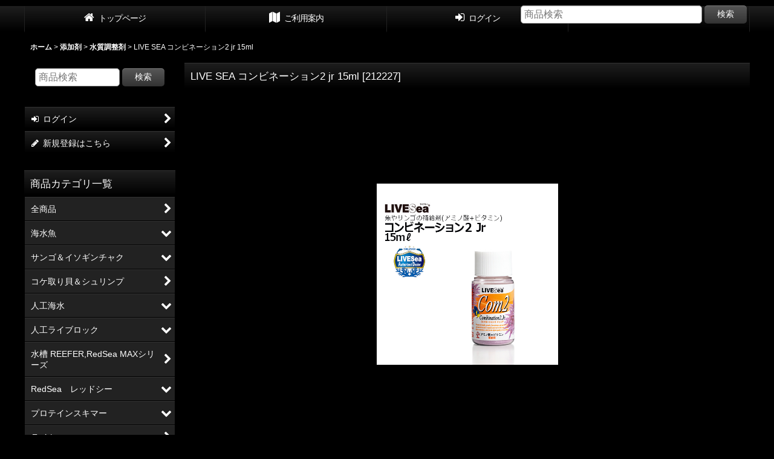

--- FILE ---
content_type: text/html; charset=UTF-8
request_url: https://www.ceppo.net/xml.php?go=product-list-reading&mode=similarity&order=&sort=&available=&page=1&disp=html&id=1&img=160&type=photo&front=1&random=1&cnt=12&slide=1&name=1&custom_id=701&async=1&lastModified=1763638773
body_size: 1519
content:

<div class="slider_box ajax_slider initial_loading" data-auto-height="false" data-autoplay="" data-speed=""  data-use-breakpoints="true" >
<div class="itemlist_box inner_slider_box layout_photo">
<div class="item_list swiper-container swiper square_photo_layout">
<ul class="swiper-wrapper ajax_response_list reset_list_style ajax_response_list" data-title-text="オススメ" data-title-class="related_item">
<li class="swiper-slide slide_item_cell flex_layout list_item_682">
<div class="item_data flex_layout">
<a href="https://www.ceppo.net/product/682" class="item_data_link">
<div class="inner_item_data"><div class="list_item_photo slider_image_box">
<div class="inner_list_item_photo">
<div class="global_photo item_image_box itemph_itemlist_682 square_item_image_box">
<img src="https://www.ceppo.net/res/touch005/img/all/spacer.gif" width="160" style="aspect-ratio: 160 / 160" alt="" data-src="https://www.ceppo.net/data/ceppo/_/70726f647563742f32303233303332315f6331303763632e6a706700333230000074006669745f686569676874.jpg" data-alt="" class="item_image swiper-lazy" />
</div>
</div>
</div>
<div class="list_item_data">
<p class="item_name">
<span class="goods_name">LIVE SEA フォスト Jr パック（80L対応）</span>
<span class="model_number"><span class="bracket">[</span><span class="model_number_value">212531</span><span class="bracket">]</span></span>
</p>
<p class="common_icon">
</p><div class="item_info">
<div class="price">
<p class="selling_price">
<span class="figure">653<span class="currency_label after_price">円</span></span><span class="tax_label list_tax_label">(税込)</span>
</p>
</div></div>
</div>
</div>
</a>
</div>
</li>
<li class="swiper-slide slide_item_cell flex_layout list_item_28">
<div class="item_data flex_layout">
<a href="https://www.ceppo.net/product/28" class="item_data_link">
<div class="inner_item_data"><div class="list_item_photo slider_image_box">
<div class="inner_list_item_photo">
<div class="global_photo item_image_box itemph_itemlist_28 square_item_image_box">
<img src="https://www.ceppo.net/res/touch005/img/all/spacer.gif" width="160" style="aspect-ratio: 160 / 160" alt="" data-src="https://www.ceppo.net/data/ceppo/_/70726f647563742f32303232313030325f3035633165322e6a706700333230000074006669745f686569676874.jpg" data-alt="" class="item_image swiper-lazy" />
</div>
</div>
</div>
<div class="list_item_data">
<p class="item_name">
<span class="goods_name">デル マリンフード EX Jr SMサイズ12g </span>
<span class="model_number"><span class="bracket">[</span><span class="model_number_value">110103</span><span class="bracket">]</span></span>
</p>
<p class="common_icon">
</p><div class="item_info">
<div class="price">
<p class="selling_price">
<span class="figure">550<span class="currency_label after_price">円</span></span><span class="tax_label list_tax_label">(税込)</span>
</p>
</div></div>
</div>
</div>
</a>
</div>
</li>
<li class="swiper-slide slide_item_cell flex_layout list_item_712">
<div class="item_data flex_layout">
<a href="https://www.ceppo.net/product/712" class="item_data_link">
<div class="inner_item_data"><div class="list_item_photo slider_image_box">
<div class="inner_list_item_photo">
<div class="global_photo item_image_box itemph_itemlist_712 square_item_image_box">
<img src="https://www.ceppo.net/res/touch005/img/all/spacer.gif" width="160" style="aspect-ratio: 160 / 160" alt="" data-src="https://www.ceppo.net/data/ceppo/_/70726f647563742f32303233303332315f3232353166362e6a706700333230000074006669745f686569676874.jpg" data-alt="" class="item_image swiper-lazy" />
</div>
</div>
</div>
<div class="list_item_data">
<p class="item_name">
<span class="goods_name">LIVE SEA ライブシー バクトビル 250ml</span>
<span class="model_number"><span class="bracket">[</span><span class="model_number_value">212715</span><span class="bracket">]</span></span>
</p>
<p class="common_icon">
</p><div class="item_info">
<div class="price">
<p class="selling_price">
<span class="figure">1,691<span class="currency_label after_price">円</span></span><span class="tax_label list_tax_label">(税込)</span>
</p>
</div></div>
</div>
</div>
</a>
</div>
</li>
<li class="swiper-slide slide_item_cell flex_layout list_item_698">
<div class="item_data flex_layout">
<a href="https://www.ceppo.net/product/698" class="item_data_link">
<div class="inner_item_data"><div class="list_item_photo slider_image_box">
<div class="inner_list_item_photo">
<div class="global_photo item_image_box itemph_itemlist_698 square_item_image_box">
<img src="https://www.ceppo.net/res/touch005/img/all/spacer.gif" width="160" style="aspect-ratio: 160 / 160" alt="" data-src="https://www.ceppo.net/data/ceppo/_/70726f647563742f32303233303332315f6534663166342e6a706700333230000074006669745f686569676874.jpg" data-alt="" class="item_image swiper-lazy" />
</div>
</div>
</div>
<div class="list_item_data">
<p class="item_name">
<span class="goods_name">LIVE Sea コンビネーション1 250ml</span>
<span class="model_number"><span class="bracket">[</span><span class="model_number_value">212111</span><span class="bracket">]</span></span>
</p>
<p class="common_icon">
</p><div class="item_info">
<div class="price">
<p class="selling_price">
<span class="figure">2,244<span class="currency_label after_price">円</span></span><span class="tax_label list_tax_label">(税込)</span>
</p>
</div></div>
</div>
</div>
</a>
</div>
</li>
<li class="swiper-slide slide_item_cell flex_layout list_item_699">
<div class="item_data flex_layout">
<a href="https://www.ceppo.net/product/699" class="item_data_link">
<div class="inner_item_data"><div class="list_item_photo slider_image_box">
<div class="inner_list_item_photo">
<div class="global_photo item_image_box itemph_itemlist_699 square_item_image_box">
<img src="https://www.ceppo.net/res/touch005/img/all/spacer.gif" width="160" style="aspect-ratio: 160 / 160" alt="" data-src="https://www.ceppo.net/data/ceppo/_/70726f647563742f32303233303332315f6639626236332e6a706700333230000074006669745f686569676874.jpg" data-alt="" class="item_image swiper-lazy" />
</div>
</div>
</div>
<div class="list_item_data">
<p class="item_name">
<span class="goods_name">LIVE Sea コンビネーション1 Jr 100mL</span>
<span class="model_number"><span class="bracket">[</span><span class="model_number_value">212210</span><span class="bracket">]</span></span>
</p>
<p class="common_icon">
</p><div class="item_info">
<div class="price">
<p class="selling_price">
<span class="figure">1,320<span class="currency_label after_price">円</span></span><span class="tax_label list_tax_label">(税込)</span>
</p>
</div></div>
</div>
</div>
</a>
</div>
</li>
<li class="swiper-slide slide_item_cell product_ranking_unit2_2 flex_layout list_item_11">
<div class="item_data flex_layout">
<a href="https://www.ceppo.net/product/11" class="item_data_link">
<div class="inner_item_data"><div class="list_item_photo slider_image_box">
<div class="inner_list_item_photo">
<div class="global_photo item_image_box itemph_itemlist_11 square_item_image_box">
<img src="https://www.ceppo.net/res/touch005/img/all/spacer.gif" width="160" style="aspect-ratio: 160 / 160" alt="" data-src="https://www.ceppo.net/data/ceppo/_/70726f647563742f32303233303332345f3864663037342e6a706700333230000074006669745f686569676874.jpg" data-alt="" class="item_image swiper-lazy" />
</div>
</div>
</div>
<div class="list_item_data">
<p class="item_name">
<span class="goods_name">ライブシーソルト２００リットル用</span>
<span class="model_number"><span class="bracket">[</span><span class="model_number_value">211022</span><span class="bracket">]</span></span>
</p>
<p class="common_icon">
</p><div class="item_info">
<div class="price">
<p class="selling_price">
<span class="figure">3,630<span class="currency_label after_price">円</span></span><span class="tax_label list_tax_label">(税込)</span>
</p>
</div></div>
</div>
</div>
</a>
</div>
</li>
<li class="swiper-slide slide_item_cell flex_layout list_item_703">
<div class="item_data flex_layout">
<a href="https://www.ceppo.net/product/703" class="item_data_link">
<div class="inner_item_data"><div class="list_item_photo slider_image_box">
<div class="inner_list_item_photo">
<div class="global_photo item_image_box itemph_itemlist_703 square_item_image_box">
<img src="https://www.ceppo.net/res/touch005/img/all/spacer.gif" width="160" style="aspect-ratio: 160 / 160" alt="" data-src="https://www.ceppo.net/data/ceppo/_/70726f647563742f32303233303332315f6236303535372e6a706700333230000074006669745f686569676874.jpg" data-alt="" class="item_image swiper-lazy" />
</div>
</div>
</div>
<div class="list_item_data">
<p class="item_name">
<span class="goods_name">LIVE SEA ライブシー ブレンドアイオダイン jr 100ml</span>
<span class="model_number"><span class="bracket">[</span><span class="model_number_value">212241</span><span class="bracket">]</span></span>
</p>
<p class="common_icon">
</p><div class="item_info">
<div class="price">
<p class="selling_price">
<span class="figure">1,100<span class="currency_label after_price">円</span></span><span class="tax_label list_tax_label">(税込)</span>
</p>
</div></div>
</div>
</div>
</a>
</div>
</li>
<li class="swiper-slide slide_item_cell flex_layout list_item_700">
<div class="item_data flex_layout">
<a href="https://www.ceppo.net/product/700" class="item_data_link">
<div class="inner_item_data"><div class="list_item_photo slider_image_box">
<div class="inner_list_item_photo">
<div class="global_photo item_image_box itemph_itemlist_700 square_item_image_box">
<img src="https://www.ceppo.net/res/touch005/img/all/spacer.gif" width="160" style="aspect-ratio: 160 / 160" alt="" data-src="https://www.ceppo.net/data/ceppo/_/70726f647563742f32303233303332315f3130353639332e6a706700333230000074006669745f686569676874.jpg" data-alt="" class="item_image swiper-lazy" />
</div>
</div>
</div>
<div class="list_item_data">
<p class="item_name">
<span class="goods_name">LIVE Sea コンビネーション1 1000ml </span>
<span class="model_number"><span class="bracket">[</span><span class="model_number_value">212418</span><span class="bracket">]</span></span>
</p>
<p class="common_icon">
</p><div class="item_info">
<div class="price">
<p class="selling_price">
<span class="figure">7,920<span class="currency_label after_price">円</span></span><span class="tax_label list_tax_label">(税込)</span>
</p>
</div></div>
</div>
</div>
</a>
</div>
</li>
<li class="swiper-slide slide_item_cell flex_layout list_item_702">
<div class="item_data flex_layout">
<a href="https://www.ceppo.net/product/702" class="item_data_link">
<div class="inner_item_data"><div class="list_item_photo slider_image_box">
<div class="inner_list_item_photo">
<div class="global_photo item_image_box itemph_itemlist_702 square_item_image_box">
<img src="https://www.ceppo.net/res/touch005/img/all/spacer.gif" width="160" style="aspect-ratio: 160 / 160" alt="" data-src="https://www.ceppo.net/data/ceppo/_/70726f647563742f32303233303332315f3965663933622e6a706700333230000074006669745f686569676874.jpg" data-alt="" class="item_image swiper-lazy" />
</div>
</div>
</div>
<div class="list_item_data">
<p class="item_name">
<span class="goods_name">LIVE SEA コンビネーション2 60ml </span>
<span class="model_number"><span class="bracket">[</span><span class="model_number_value">212128</span><span class="bracket">]</span></span>
</p>
<p class="common_icon">
</p><div class="item_info">
<div class="price">
<p class="selling_price">
<span class="figure">2,805<span class="currency_label after_price">円</span></span><span class="tax_label list_tax_label">(税込)</span>
</p>
</div></div>
</div>
</div>
</a>
</div>
</li>
<li class="swiper-slide slide_item_cell flex_layout list_item_704 list_item_lowstock">
<div class="item_data flex_layout">
<a href="https://www.ceppo.net/product/704" class="item_data_link">
<div class="inner_item_data"><div class="list_item_photo slider_image_box">
<div class="inner_list_item_photo">
<div class="global_photo item_image_box itemph_itemlist_704 square_item_image_box">
<img src="https://www.ceppo.net/res/touch005/img/all/spacer.gif" width="160" style="aspect-ratio: 160 / 160" alt="" data-src="https://www.ceppo.net/data/ceppo/_/70726f647563742f32303233303332315f6333623138322e6a706700333230000074006669745f686569676874.jpg" data-alt="" class="item_image swiper-lazy" />
</div>
</div>
</div>
<div class="list_item_data">
<p class="item_name">
<span class="goods_name">LIVE SEA ライブシー ブレンドアイオダイン 250ml</span>
<span class="model_number"><span class="bracket">[</span><span class="model_number_value">212159</span><span class="bracket">]</span></span>
</p>
<p class="common_icon">
</p><div class="item_info">
<div class="price">
<p class="selling_price">
<span class="figure">1,969<span class="currency_label after_price">円</span></span><span class="tax_label list_tax_label">(税込)</span>
</p>
</div></div>
</div>
</div>
</a>
</div>
</li>
<li class="swiper-slide slide_item_cell flex_layout list_item_713">
<div class="item_data flex_layout">
<a href="https://www.ceppo.net/product/713" class="item_data_link">
<div class="inner_item_data"><div class="list_item_photo slider_image_box">
<div class="inner_list_item_photo">
<div class="global_photo item_image_box itemph_itemlist_713 square_item_image_box">
<img src="https://www.ceppo.net/res/touch005/img/all/spacer.gif" width="160" style="aspect-ratio: 160 / 160" alt="" data-src="https://www.ceppo.net/data/ceppo/_/70726f647563742f32303233303332315f3136653235322e6a706700333230000074006669745f686569676874.jpg" data-alt="" class="item_image swiper-lazy" />
</div>
</div>
</div>
<div class="list_item_data">
<p class="item_name">
<span class="goods_name">LIVE SEA ライブシー バクトビル 1000ml</span>
<span class="model_number"><span class="bracket">[</span><span class="model_number_value">212722</span><span class="bracket">]</span></span>
</p>
<p class="common_icon">
</p><div class="item_info">
<div class="price">
<p class="selling_price">
<span class="figure">5,577<span class="currency_label after_price">円</span></span><span class="tax_label list_tax_label">(税込)</span>
</p>
</div></div>
</div>
</div>
</a>
</div>
</li>
<li class="swiper-slide slide_item_cell flex_layout list_item_705 list_item_lowstock">
<div class="item_data flex_layout">
<a href="https://www.ceppo.net/product/705" class="item_data_link">
<div class="inner_item_data"><div class="list_item_photo slider_image_box">
<div class="inner_list_item_photo">
<div class="global_photo item_image_box itemph_itemlist_705 square_item_image_box">
<img src="https://www.ceppo.net/res/touch005/img/all/spacer.gif" width="160" style="aspect-ratio: 160 / 160" alt="" data-src="https://www.ceppo.net/data/ceppo/_/70726f647563742f32303233303332315f6635363864652e6a706700333230000074006669745f686569676874.jpg" data-alt="" class="item_image swiper-lazy" />
</div>
</div>
</div>
<div class="list_item_data">
<p class="item_name">
<span class="goods_name">LIVE SEA ライブシー ブレンドアイオダイン 1000ml</span>
<span class="model_number"><span class="bracket">[</span><span class="model_number_value">212456</span><span class="bracket">]</span></span>
</p>
<p class="common_icon">
</p><div class="item_info">
<div class="price">
<p class="selling_price">
<span class="figure">6,006<span class="currency_label after_price">円</span></span><span class="tax_label list_tax_label">(税込)</span>
</p>
</div></div>
</div>
</div>
</a>
</div>
</li>
</ul>
<div class="slider_controller lower_slider_controller">
<div class="swiper-button-prev"><span class="inner-button-prev"></span></div>
<div class="swiper-pagination"></div>
<div class="swiper-button-next"><span class="inner-button-next"></span></div>
</div>
</div>
</div>
</div>
